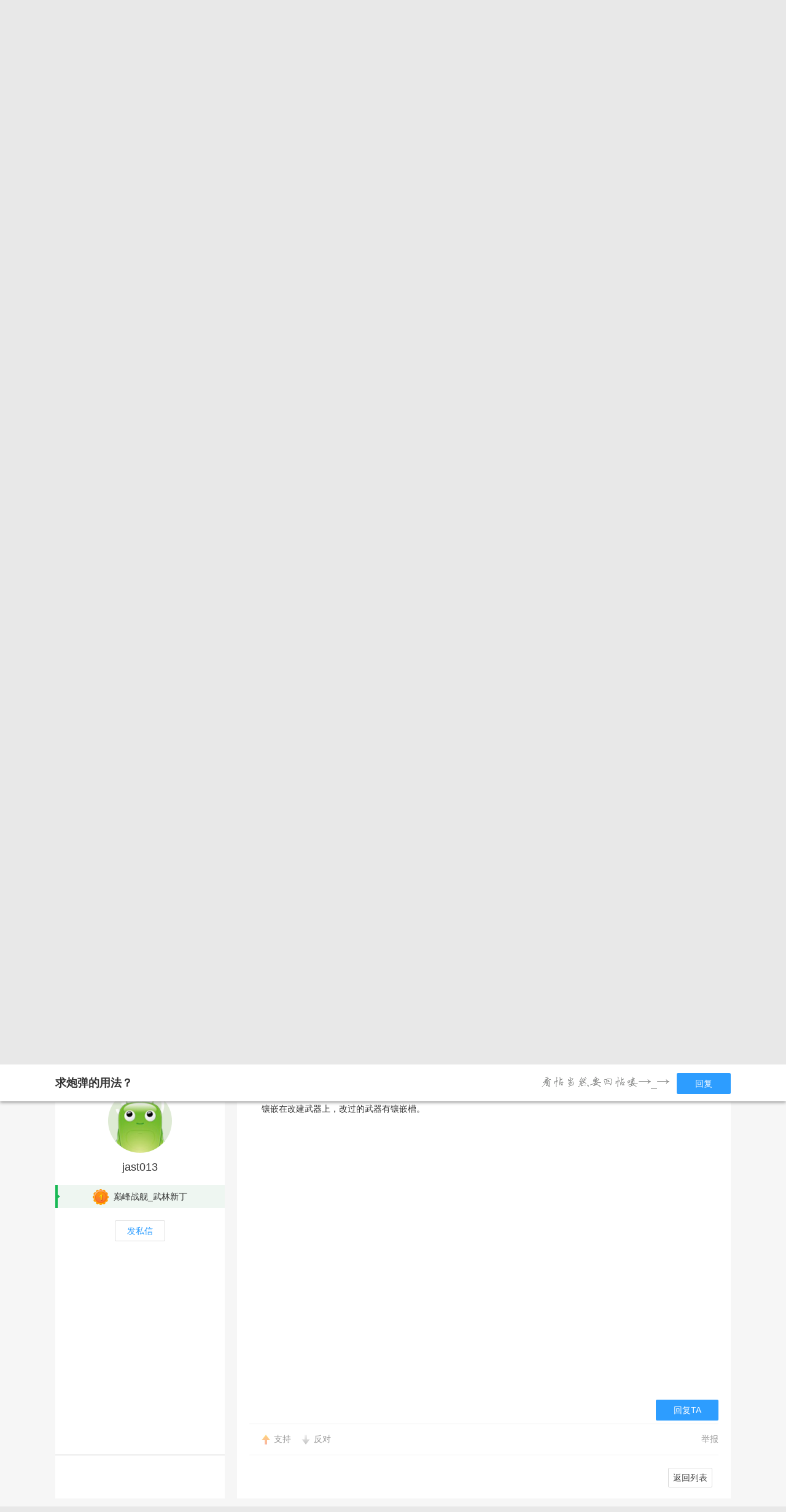

--- FILE ---
content_type: text/html; charset=utf-8
request_url: http://bbs.360game.360.cn/forum.php?mod=ajax&action=user_ext&gids=8398%2C1%2C8394&_=1769034981637
body_size: 165
content:
{"8398":false,"1":false,"8394":false}

--- FILE ---
content_type: text/html; charset=utf-8
request_url: http://bbs.360game.360.cn/misc.php?mod=userstatus&new=0&_=1769034981638
body_size: 178
content:
{"uid":0,"formhash":"5cd0e1a7"}